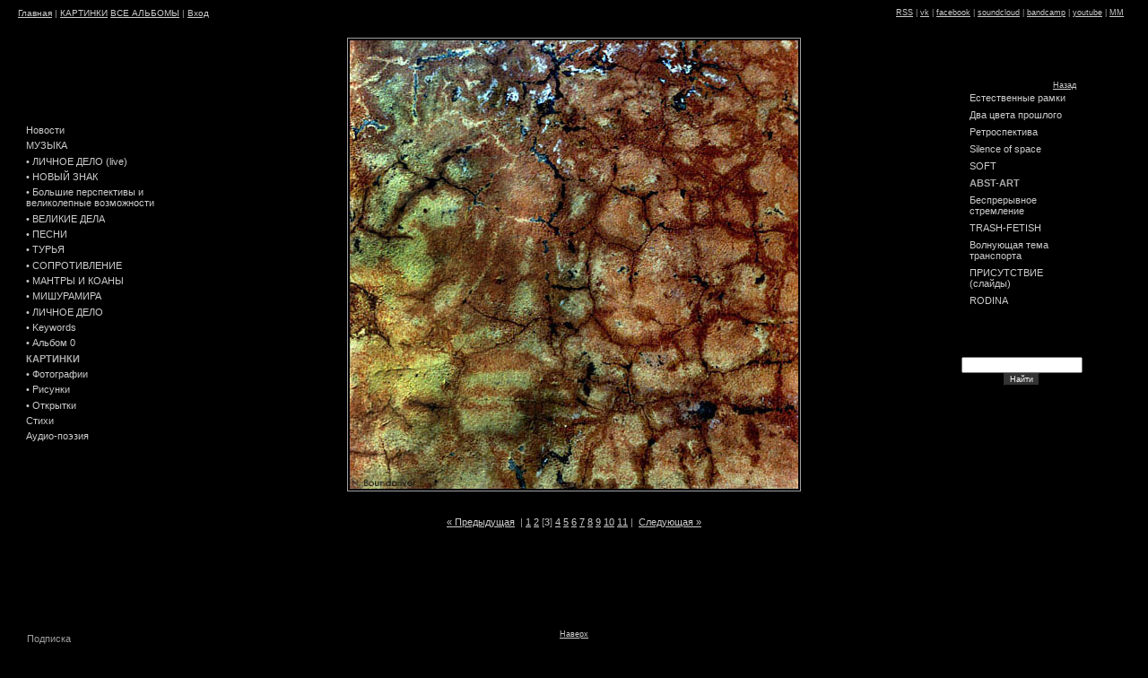

--- FILE ---
content_type: text/html; charset=UTF-8
request_url: https://jasny-svetly.ru/photo/8-0-263
body_size: 5625
content:
<html>
<head>

	<script type="text/javascript">new Image().src = "//counter.yadro.ru/hit;ucoznet?r"+escape(document.referrer)+(screen&&";s"+screen.width+"*"+screen.height+"*"+(screen.colorDepth||screen.pixelDepth))+";u"+escape(document.URL)+";"+Date.now();</script>
	<script type="text/javascript">new Image().src = "//counter.yadro.ru/hit;ucoz_desktop_ad?r"+escape(document.referrer)+(screen&&";s"+screen.width+"*"+screen.height+"*"+(screen.colorDepth||screen.pixelDepth))+";u"+escape(document.URL)+";"+Date.now();</script>
<meta http-equiv="content-type" content="text/html; charset=UTF-8">
<title>Солнечное сплетение • ABST-ART • ЯСНЫЙ — SVETLY</title>
<meta name="title" content="Солнечное сплетение • ABST-ART • ФОТОГРАФИИ • КАРТИНКИ • ЯСНЫЙ — SVETLY">
<meta name="Description" content="">
<meta name="Keywords" content=" ясный svetly фото picture рисунки карандашами пастелью акварелью гуашью черно-белые фотографии графика">
<link type="text/css" rel="StyleSheet" href="/_st/my.css" />
 
 <script language="javascript">
function openPopupWin()
{
var sURL, sDesrc;
var sParams = new Array(6);

// загружаемый URL в новом окне
sURL = "http://www.jasny-svetly.ru/index/0-5";
// настройки открываемого окна браузера
sParams[0] = "400"; // ширина окна в пикселях
sParams[1] = "260"; // высота окна в пикселях
// "no" - скрыть элемент, "yes" - показать
sParams[2] = "no"; // наличие статус строки
sParams[3] = "no"; // наличие кнопок (toolbar)
sParams[4] = "no"; // наличие меню
sParams[5] = "no"; // наличие скроллингов
sDesrc = "width=" + sParams[0] + ", height=" + sParams[1] +
", status=" + sParams[2] + ", toolbar=" + sParams[3] +
", menubar=" + sParams[4] + ", scrollbars=" + sParams[5];
window.open(sURL, "displayWindow", sDesrc);
}
</script>
 

	<link rel="stylesheet" href="/.s/src/base.min.css" />
	<link rel="stylesheet" href="/.s/src/layer3.min.css" />

	<script src="/.s/src/jquery-1.12.4.min.js"></script>
	
	<script src="/.s/src/uwnd.min.js"></script>
	<script src="//s764.ucoz.net/cgi/uutils.fcg?a=uSD&ca=2&ug=999&isp=0&r=0.0814733553431957"></script>
	<link rel="stylesheet" href="/.s/src/photo.css" />
	<link rel="stylesheet" href="/.s/src/photopage.min.css" />
	<script src="/.s/src/photopage.min.js"></script>
	<script>
/* --- UCOZ-JS-DATA --- */
window.uCoz = {"language":"ru","sign":{"5255":"Помощник"},"module":"photo","uLightboxType":1,"country":"US","layerType":3,"ssid":"237425010502276422141","site":{"id":"8jasny-svetly","host":"jasny-svetly.do.am","domain":"jasny-svetly.ru"}};
/* --- UCOZ-JS-CODE --- */
function loginPopupForm(params = {}) { new _uWnd('LF', ' ', -250, -100, { closeonesc:1, resize:1 }, { url:'/index/40' + (params.urlParams ? '?'+params.urlParams : '') }) }
/* --- UCOZ-JS-END --- */
</script>

	<style>.UhideBlock{display:none; }</style>
</head>

<body style="background-color:#000000; margin:0px; padding:0px;">


<!--U1AHEADER1Z--><table border="0" cellpadding="0" cellspacing="0" width="100%" height="29" style="background:url() right no-repeat;">
 <tr><td style="padding-left:20px;font-size:10px;"><a href="http://jasny-svetly.ru/"><!--<s5176>-->Главная<!--</s>--></a>  
 | <a href="/photo/">КАРТИНКИ</a>
 <a href="https://jasny-svetly.bandcamp.com/">ВСЕ АЛЬБОМЫ</a>
  
 | <a href="javascript:;" rel="nofollow" onclick="loginPopupForm(); return false;"><!--<s3087>-->Вход<!--</s>--></a> 
</td>
<td style="padding-right:20px;font-size:10px;" align="right">
<table><tr><td>
 <noindex><small>
 <a href="https://jasny-svetly.ru/photo/rss/" rel="nofollow">RSS</a> |
 <a href="https://vk.com/jasnysvetly" rel="nofollow" title="ВКонтакте" target="_blank">vk</a> | 
 <a href="https://www.facebook.com/jasnysvetly" rel="nofollow" title="facebook" target="_blank">facebook</a> | 
 <a href="https://soundcloud.com/jasny-svetly" rel="nofollow" target="_blank">soundcloud</a> | 
 <a href="https://jasny-svetly.bandcamp.com/" rel="nofollow" target="_blank">bandcamp</a> |
 <a href="https://www.youtube.com/@jasny-svetly" rel="nofollow" target="_blank">youtube</a> |
 <a href="http://stopcran.ru/board/1-1-0-10" rel="nofollow" title="Meticulous midgets" target="_blank">MM</a></small></noindex>
 
<!-- Yandex.Metrika counter -->
<script type="text/javascript" >
 (function (d, w, c) {
 (w[c] = w[c] || []).push(function() {
 try {
 w.yaCounter48621059 = new Ya.Metrika({
 id:48621059,
 clickmap:true,
 trackLinks:true,
 accurateTrackBounce:true,
 webvisor:true
 });
 } catch(e) { }
 });

 var n = d.getElementsByTagName("script")[0],
 s = d.createElement("script"),
 f = function () { n.parentNode.insertBefore(s, n); };
 s.type = "text/javascript";
 s.async = true;
 s.src = "https://mc.yandex.ru/metrika/watch.js";

 if (w.opera == "[object Opera]") {
 d.addEventListener("DOMContentLoaded", f, false);
 } else { f(); }
 })(document, window, "yandex_metrika_callbacks");
</script>
<noscript><div><img src="https://mc.yandex.ru/watch/48621059" style="position:absolute; left:-9999px;" alt="" /></div></noscript>
<!-- /Yandex.Metrika counter --> 
 </td>
 
<td>
 <noindex>
<!-- AddThis Button BEGIN -->
<script type="text/javascript">var addthis_config = {"data_track_clickback":true};</script>
<div class="addthis_toolbox addthis_default_style">
<a href="http://www.addthis.com/bookmark.php?v=250&amp;username=stopcran" rel="nofollow" class="addthis_button_compact"></a>
</div>
<script type="text/javascript" src="http://s7.addthis.com/js/250/addthis_widget.js#username=stopcran"></script>
<!-- AddThis Button END --></noindex>

</td></tr></table>


 
</td></tr>
<!-- <table align="center"><tr><td>Привет, путник! Ты забрел на сайт группы Ясный — Svetly</td></tr></table> -->
</table><!--/U1AHEADER1Z-->

<table cellpadding="0" cellspacing="0" border="0" width="100%" style="padding: 10px 3px;"><tr><td width="100%" align="center">
<!-- <middle> -->
<table border="0" cellpadding="0" cellspacing="0" width="100%">
<tr>
<td valign="top" width="240">

<!--U1CLEFTER1Z--><!-- <block1> -->

<table border="0" cellpadding="0" cellspacing="0" width="180">
<tr><td height="100" colspan="3" style="background:url();padding-top:13px; padding-left:40px;"><b></b></td></tr>
<tr><td valign="top" width="20" style="background:url();"></td><td width="140" style="background:url() bottom no-repeat"><!-- <bc> --><div id="uMenuDiv1" class="uMenuV" style="position:relative;"><ul class="uMenuRoot">
<li><div class="umn-tl"><div class="umn-tr"><div class="umn-tc"></div></div></div><div class="umn-ml"><div class="umn-mr"><div class="umn-mc"><div class="uMenuItem"><a href="/news/"><span>Новости</span></a></div></div></div></div><div class="umn-bl"><div class="umn-br"><div class="umn-bc"><div class="umn-footer"></div></div></div></div></li>
<li><div class="umn-tl"><div class="umn-tr"><div class="umn-tc"></div></div></div><div class="umn-ml"><div class="umn-mr"><div class="umn-mc"><div class="uMenuItem"><a href="https://jasny-svetly.bandcamp.com/" target="_blank"><span>МУЗЫКА</span></a></div></div></div></div><div class="umn-bl"><div class="umn-br"><div class="umn-bc"><div class="umn-footer"></div></div></div></div></li>
<li><div class="umn-tl"><div class="umn-tr"><div class="umn-tc"></div></div></div><div class="umn-ml"><div class="umn-mr"><div class="umn-mc"><div class="uMenuItem"><a href="/load/65"><span> • ЛИЧНОЕ ДЕЛО (live)</span></a></div></div></div></div><div class="umn-bl"><div class="umn-br"><div class="umn-bc"><div class="umn-footer"></div></div></div></div></li>
<li><div class="umn-tl"><div class="umn-tr"><div class="umn-tc"></div></div></div><div class="umn-ml"><div class="umn-mr"><div class="umn-mc"><div class="uMenuItem"><a href="/load/47"><span> • НОВЫЙ ЗНАК</span></a></div></div></div></div><div class="umn-bl"><div class="umn-br"><div class="umn-bc"><div class="umn-footer"></div></div></div></div></li>
<li><div class="umn-tl"><div class="umn-tr"><div class="umn-tc"></div></div></div><div class="umn-ml"><div class="umn-mr"><div class="umn-mc"><div class="uMenuItem"><a href="/load/63"><span> •  Большие перспективы и великолепные возможности</span></a></div></div></div></div><div class="umn-bl"><div class="umn-br"><div class="umn-bc"><div class="umn-footer"></div></div></div></div></li>
<li><div class="umn-tl"><div class="umn-tr"><div class="umn-tc"></div></div></div><div class="umn-ml"><div class="umn-mr"><div class="umn-mc"><div class="uMenuItem"><a href="/load/60"><span> •  ВЕЛИКИЕ ДЕЛА</span></a></div></div></div></div><div class="umn-bl"><div class="umn-br"><div class="umn-bc"><div class="umn-footer"></div></div></div></div></li>
<li><div class="umn-tl"><div class="umn-tr"><div class="umn-tc"></div></div></div><div class="umn-ml"><div class="umn-mr"><div class="umn-mc"><div class="uMenuItem"><a href="/load/45"><span> •  ПЕСНИ</span></a></div></div></div></div><div class="umn-bl"><div class="umn-br"><div class="umn-bc"><div class="umn-footer"></div></div></div></div></li>
<li><div class="umn-tl"><div class="umn-tr"><div class="umn-tc"></div></div></div><div class="umn-ml"><div class="umn-mr"><div class="umn-mc"><div class="uMenuItem"><a href="/load/51"><span> •  ТУРЬЯ</span></a></div></div></div></div><div class="umn-bl"><div class="umn-br"><div class="umn-bc"><div class="umn-footer"></div></div></div></div></li>
<li><div class="umn-tl"><div class="umn-tr"><div class="umn-tc"></div></div></div><div class="umn-ml"><div class="umn-mr"><div class="umn-mc"><div class="uMenuItem"><a href="/load/53"><span> •  СОПРОТИВЛЕНИЕ</span></a></div></div></div></div><div class="umn-bl"><div class="umn-br"><div class="umn-bc"><div class="umn-footer"></div></div></div></div></li>
<li><div class="umn-tl"><div class="umn-tr"><div class="umn-tc"></div></div></div><div class="umn-ml"><div class="umn-mr"><div class="umn-mc"><div class="uMenuItem"><a href="/load/59"><span> •  МАНТРЫ И КОАНЫ</span></a></div></div></div></div><div class="umn-bl"><div class="umn-br"><div class="umn-bc"><div class="umn-footer"></div></div></div></div></li>
<li><div class="umn-tl"><div class="umn-tr"><div class="umn-tc"></div></div></div><div class="umn-ml"><div class="umn-mr"><div class="umn-mc"><div class="uMenuItem"><a href="/load/4"><span> •  МИШУРАМИРА</span></a></div></div></div></div><div class="umn-bl"><div class="umn-br"><div class="umn-bc"><div class="umn-footer"></div></div></div></div></li>
<li><div class="umn-tl"><div class="umn-tr"><div class="umn-tc"></div></div></div><div class="umn-ml"><div class="umn-mr"><div class="umn-mc"><div class="uMenuItem"><a href="/load/2"><span> •  ЛИЧНОЕ ДЕЛО</span></a></div></div></div></div><div class="umn-bl"><div class="umn-br"><div class="umn-bc"><div class="umn-footer"></div></div></div></div></li>
<li><div class="umn-tl"><div class="umn-tr"><div class="umn-tc"></div></div></div><div class="umn-ml"><div class="umn-mr"><div class="umn-mc"><div class="uMenuItem"><a href="/load/3"><span> •  Keywords</span></a></div></div></div></div><div class="umn-bl"><div class="umn-br"><div class="umn-bc"><div class="umn-footer"></div></div></div></div></li>
<li><div class="umn-tl"><div class="umn-tr"><div class="umn-tc"></div></div></div><div class="umn-ml"><div class="umn-mr"><div class="umn-mc"><div class="uMenuItem"><a href="/load/17"><span> •  Альбом 0</span></a></div></div></div></div><div class="umn-bl"><div class="umn-br"><div class="umn-bc"><div class="umn-footer"></div></div></div></div></li>
<li><div class="umn-tl"><div class="umn-tr"><div class="umn-tc"></div></div></div><div class="umn-ml"><div class="umn-mr"><div class="umn-mc"><div class="uMenuItem"><a href="/photo/"><span>КАРТИНКИ</span></a></div></div></div></div><div class="umn-bl"><div class="umn-br"><div class="umn-bc"><div class="umn-footer"></div></div></div></div></li>
<li><div class="umn-tl"><div class="umn-tr"><div class="umn-tc"></div></div></div><div class="umn-ml"><div class="umn-mr"><div class="umn-mc"><div class="uMenuItem"><a href="/photo/1"><span>    •  Фотографии</span></a></div></div></div></div><div class="umn-bl"><div class="umn-br"><div class="umn-bc"><div class="umn-footer"></div></div></div></div></li>
<li><div class="umn-tl"><div class="umn-tr"><div class="umn-tc"></div></div></div><div class="umn-ml"><div class="umn-mr"><div class="umn-mc"><div class="uMenuItem"><a href="/photo/2"><span>  •  Рисунки</span></a></div></div></div></div><div class="umn-bl"><div class="umn-br"><div class="umn-bc"><div class="umn-footer"></div></div></div></div></li>
<li><div class="umn-tl"><div class="umn-tr"><div class="umn-tc"></div></div></div><div class="umn-ml"><div class="umn-mr"><div class="umn-mc"><div class="uMenuItem"><a href="/photo/22"><span>    •  Открытки</span></a></div></div></div></div><div class="umn-bl"><div class="umn-br"><div class="umn-bc"><div class="umn-footer"></div></div></div></div></li>
<li><div class="umn-tl"><div class="umn-tr"><div class="umn-tc"></div></div></div><div class="umn-ml"><div class="umn-mr"><div class="umn-mc"><div class="uMenuItem"><a href="/faq"><span>Стихи</span></a></div></div></div></div><div class="umn-bl"><div class="umn-br"><div class="umn-bc"><div class="umn-footer"></div></div></div></div></li>
<li><div class="umn-tl"><div class="umn-tr"><div class="umn-tc"></div></div></div><div class="umn-ml"><div class="umn-mr"><div class="umn-mc"><div class="uMenuItem"><a href="/publ/"><span>Аудио-поэзия</span></a></div></div></div></div><div class="umn-bl"><div class="umn-br"><div class="umn-bc"><div class="umn-footer"></div></div></div></div></li></ul></div><script>$(function(){_uBuildMenu('#uMenuDiv1',0,document.location.href+'/','uMenuItemA','uMenuArrow',2500);})</script><!-- </bc> --></td><td valign="bottom" width="5" style="background:url();"></td></tr>
<tr><td height="100" colspan="3"></td></tr>
</table>

<!-- </block1> --><!--/U1CLEFTER1Z-->
</td>
<td valign="top" style="padding: 0px 10px 10px 10px;">
<table border="0" cellpadding="0" cellspacing="0" width="100%">
<tr><td width="29" height="0"></td><td style="background:url();"></td><td width="29" height="0"></td></tr>
<tr><td style="background:url();"></td><td style="background:"><!-- <body> --> 



<table border="0" width="600" cellspacing="1" cellpadding="2" align="center">
 <tr><td colspan="2" align="center">
 
 <img alt="" src="/_ph/8/2/734124639.jpg?1768930593" border="1" /></td></tr>
<tr width="600"><td align="right"></td></tr>
 
<tr><td colspan="2" class="eDetails" style="text-align:center;"><!--<s3177>--><!--</s>--><!--<s5162>--><!--</s>--><div style="padding-top:4px;"><!--<s3165>--><!--</s>-->
</div></td></tr>
<tr><td colspan="2" height="10" align="center"><div style="padding-top:5px"><a class="photoOtherLink" href="https://jasny-svetly.ru/photo/8-0-264"><span id="prevPh">&laquo; Предыдущая</span></a>&nbsp; | <a class="photoOtherLink" href="https://jasny-svetly.ru/photo/8-0-265">1</a>  <a class="photoOtherLink" href="https://jasny-svetly.ru/photo/8-0-264">2</a>  [<b>3</b>]  <a class="photoOtherLink" href="https://jasny-svetly.ru/photo/8-0-262">4</a>  <a class="photoOtherLink" href="https://jasny-svetly.ru/photo/8-0-261">5</a>  <a class="photoOtherLink" href="https://jasny-svetly.ru/photo/8-0-260">6</a>  <a class="photoOtherLink" href="https://jasny-svetly.ru/photo/8-0-259">7</a>  <a class="photoOtherLink" href="https://jasny-svetly.ru/photo/8-0-258">8</a>  <a class="photoOtherLink" href="https://jasny-svetly.ru/photo/8-0-257">9</a>  <a class="photoOtherLink" href="https://jasny-svetly.ru/photo/8-0-256">10</a>  <a class="photoOtherLink" href="https://jasny-svetly.ru/photo/8-0-255">11</a> |&nbsp; <a class="photoOtherLink" href="https://jasny-svetly.ru/photo/8-0-262"><span id="nextPh">Следующая &raquo;</span></a></div></td></tr>
 <tr><td colspan="2" height="10"></td></tr><tr><td colspan="2" align="center"></td></tr>
 <tr><td align="center" colspan="2"></td></tr>
 
 <tr><td colspan="2" style="text-align:center;"><br>

<br><br>


 
</td></tr> 
 
 </table>

<!-- </body> --></td><td style="background:url();"></td></tr>
<tr><td width="29" height="29"></td><td style="background:url();"></td><td width="29" height="29"></td></tr>
</table>
</td>

<td valign="top" width="240">
<!--U1DRIGHTER1Z--><p>
<br>
<p> 
<!-- <block8399> -->

<table border="0" cellpadding="0" cellspacing="0" width="180">
<tr><td height="40" colspan="3" style="background:url();padding-top:13px; padding-left:40px;"><b></b></td></tr>
<tr><td valign="top" width="30" style="background:url();"></td><td width="140" style="background:url() bottom no-repeat"><!-- <bc> --><table border="0" cellspacing="1" cellpadding="0" width="100%" class="catsTable"><tr>
					<td style="width:100%" class="catsTd" valign="top" id="cid3">
						<a href="/photo/3" class="catName">Естественные рамки</a>  
					</td></tr><tr>
					<td style="width:100%" class="catsTd" valign="top" id="cid4">
						<a href="/photo/4" class="catName">Два цвета прошлого</a>  
					</td></tr><tr>
					<td style="width:100%" class="catsTd" valign="top" id="cid5">
						<a href="/photo/5" class="catName">Ретроспектива</a>  
					</td></tr><tr>
					<td style="width:100%" class="catsTd" valign="top" id="cid6">
						<a href="/photo/6" class="catName">Silence of space</a>  
					</td></tr><tr>
					<td style="width:100%" class="catsTd" valign="top" id="cid7">
						<a href="/photo/7" class="catName">SOFT</a>  
					</td></tr><tr>
					<td style="width:100%" class="catsTd" valign="top" id="cid8">
						<a href="/photo/8" class="catNameActive">ABST-ART</a>  
					</td></tr><tr>
					<td style="width:100%" class="catsTd" valign="top" id="cid9">
						<a href="/photo/9" class="catName">Беспрерывное стремление</a>  
					</td></tr><tr>
					<td style="width:100%" class="catsTd" valign="top" id="cid10">
						<a href="/photo/10" class="catName">TRASH-FETISH</a>  
					</td></tr><tr>
					<td style="width:100%" class="catsTd" valign="top" id="cid11">
						<a href="/photo/11" class="catName">Волнующая тема транспорта</a>  
					</td></tr><tr>
					<td style="width:100%" class="catsTd" valign="top" id="cid13">
						<a href="/photo/13" class="catName">ПРИСУТСТВИЕ (слайды)</a>  
					</td></tr><tr>
					<td style="width:100%" class="catsTd" valign="top" id="cid28">
						<a href="/photo/28" class="catName">RODINA</a>  
					</td></tr></table><!-- </bc> --></td><td valign="bottom" width="5" style="background:url();"></td></tr>
<tr><td colspan="3"></td></tr>
</table>

<!-- </block8399> -->

<!-- <block2> -->
<!-- <gr2> --><!-- </gre> -->
<!-- </block2> -->

<!-- <block9> -->

<table border="0" cellpadding="0" cellspacing="0" width="180">
<tr><td height="50" colspan="3" style="background:url();padding-top:13px; padding-left:40px;"><b></b></td></tr>
<tr><td valign="top" width="30" style="background:url();"></td><td width="140" style="background:url() bottom no-repeat"><div align="center"><!-- <bc> -->
		<div class="searchForm">
			<form onsubmit="this.sfSbm.disabled=true" method="get" style="margin:0" action="/search/">
				<div align="center" class="schQuery">
					<input type="text" name="q" maxlength="30" size="20" class="queryField" />
				</div>
				<div align="center" class="schBtn">
					<input type="submit" class="searchSbmFl" name="sfSbm" value="Найти" />
				</div>
				<input type="hidden" name="t" value="0">
			</form>
		</div><!-- </bc> --></div></td><td valign="bottom" width="5" style="background:url();"></td></tr>
<tr><td colspan="3"></td></tr>
</table>

<!-- </block9> -->
<div style="position:absolute; top:90px; right:80px;"><center><a href="javascript:history.back()" onMouseOver="window.status='Назад';return true"><small>Назад</small></a></center></div><!--/U1DRIGHTER1Z-->
</td>
</tr>
</table>
<!-- </middle> -->
</td></tr></table>

<!--U1BFOOTER1Z--><div style="position:absolute; top:606px; left:0px;">
 
<!-- <block6998> -->
<table border="0" cellpadding="0" cellspacing="0" width="180">
<tr><td height="100" colspan="3" style="background:url();padding-top:13px; padding-left:40px;"><b></b></td></tr>
<tr><td valign="top" width="20" style="background:url();"></td><td width="140" style="background:url() bottom no-repeat"><!-- <bc> -->&nbsp;&nbsp;&nbsp;Подписка<br>
<form style="border:0px solid #ccc;padding:3px;text-align:left;" action="//feedburner.google.com/fb/a/mailverify" method="post" target="popupwindow" onsubmit="window.open('//feedburner.google.com/fb/a/mailverify?uri=Jasny-Svetly', 'popupwindow', 'scrollbars=yes,width=550,height=520');return true"><input type="text" style="color: #808080; width: 76px;" name="email" value="Ваш e-mail" onfocus="if (this.value == 'Ваш e-mail') {this.value = '';}" onblur="if (this.value == '') {this.value ='Ваш e-mail';}"> <input type="hidden" value="Jasny-Svetly" name="uri"/><input type="hidden" name="loc" value="en_US"/> <input type="submit" value="ок" /></form>
<br><br>
<!-- </bc> --></td><td valign="bottom" width="5" style="background:url();"></td></tr>
<tr><td></td></tr>
</table>
<!-- </block6998> --> 
 
 <table border="0" cellpadding="4" cellspacing="0" width="100%" style="background:url(); padding: 0px 0px 0px 0px; margin-top: 0px;">
 
<tr>
 <td><a href="http://stopcran.ru/" target="_blank"><img src="http://stopcran.ru/zhuk50.gif"></a></td></tr>
<tr><td align="left"><!-- "' --><span class="pb9UhJVk"><a href="https://www.ucoz.ru/"><img style="width:80px; height:15px;" src="/.s/img/cp/svg/25.svg" alt="" /></a></span> 
 

<!--LiveInternet counter--><script type="text/javascript"><!--
document.write("<a href='http://www.liveinternet.ru/click' "+
"target=_blank><img src='//counter.yadro.ru/hit?t41.1;r"+
escape(document.referrer)+((typeof(screen)=="undefined")?"":
";s"+screen.width+"*"+screen.height+"*"+(screen.colorDepth?
screen.colorDepth:screen.pixelDepth))+";u"+escape(document.URL)+
";h"+escape(document.title.substring(0,80))+";"+Math.random()+
"' alt='' title='LiveInternet' "+
"border='0' width='13' height='13'><\/a>")
//--></script><!--/LiveInternet-->

</td></tr>
 </table></div>

<noindex><small><center><a href="#">Наверх</a></center></small></noindex><!--/U1BFOOTER1Z-->

</body>

</html>
<!-- 0.07748 (s764) -->